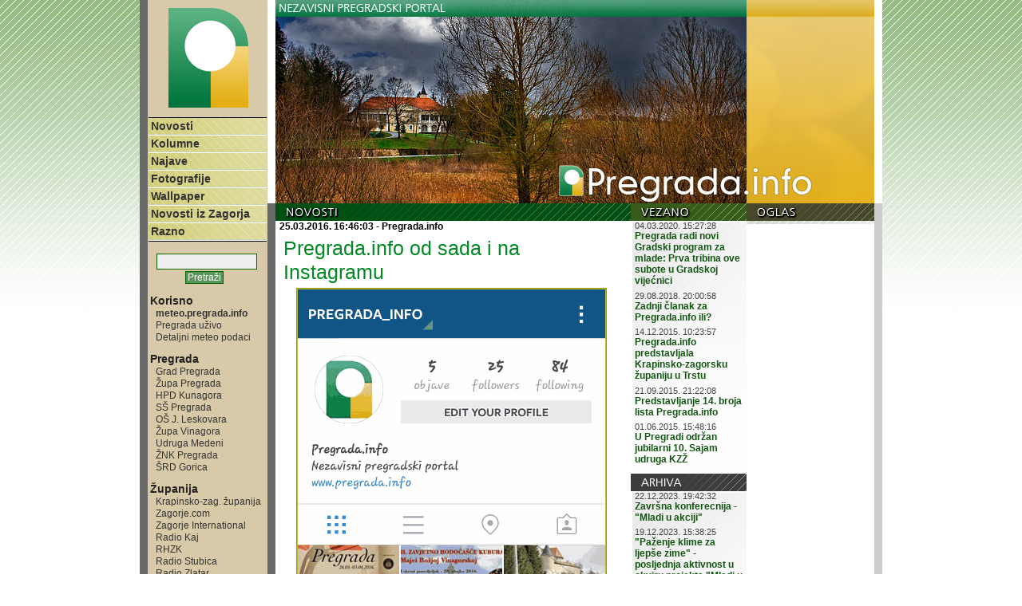

--- FILE ---
content_type: text/html
request_url: https://www.pregrada.info/novosti/pregrada-info-od-sada-i-na-instagramu/
body_size: 3778
content:
<!DOCTYPE html PUBLIC "-//W3C//DTD XHTML 1.0 Strict//EN" "http://www.w3.org/TR/xhtml1/DTD/xhtml1-strict.dtd">
<html xmlns="http://www.w3.org/1999/xhtml" xml:lang="hr" lang="hr">
<head>
	<title>Pregrada.info od sada i na Instagramu &mdash; Novosti &mdash; Pregrada.info</title>
	<meta http-equiv="Content-Type" content="text/html; charset=iso-8859-2" />
	<meta http-equiv="imagetoolbar" content="false" />
	<meta name="description" content="Pregrada.info - nezavisni pregradski portal" />
	<meta name="keywords" content="pregrada grad portal novosti forum najave anketa" />
	<meta name="copyright" content="Copyright (c) 2018 Josip Kruďż˝lin" />
	<meta name="author" content="Udruga Pregrada.info" />
	<meta property="fb:page_id" content="113330368724315" />
        <meta property="fb:app_id" content="446228868748516" />
	<link rel="shortcut icon" href="/favicon.ico" type="image/ico" />
	<link rel="alternate" media="only screen and (max-width: 640px)" href="https://m.pregrada.info">
	<link rel="stylesheet" type="text/css" media="screen" href="/css/pinfo.css?1680073833" />
	<link rel="stylesheet" type="text/css" media="screen" href="/css/header.css?1615274539" />
	<link rel="stylesheet" type="text/css" media="print" href="/css/print.css?1268692390" />
	<!--[if lte IE 6]>
	<link rel="stylesheet" type="text/css" media="screen" href="/css/screen-ie6.css?1257801997" />
	<![endif]-->
	<!--[if IE 7]>
	<link rel="stylesheet" type="text/css" media="screen" href="/css/screen-ie7.css?1257801997" />
	<![endif]-->
	<script type="text/javascript" defer src="/js/jquery.js"></script>
	<script type="text/javascript" defer src="/js/js.js"></script>
	<link rel="alternate" type="application/rss+xml" title="Pregrada.info - Novosti" href="/rss/pregrada/" />
	<link rel="alternate" type="application/rss+xml" title="Pregrada.info - Zagorje" href="/rss/zagorje/" />
</head>
<body>
<div id="container">

    
	<h1><a href="/"><span>Pregrada.info - nezavisni pregradski portal</span></a></h1>

	<div id="content">
		<div id="header">
			<a href="/" id="pocetak"></a>
		</div>

		

	<div id="novosti">
	<h2><a href="/novosti/"><span>Novosti</span></a></h2>

<div class="clanak-content">

<div class="clanak-header">
	<h5>25.03.2016. 16:46:03   - Pregrada.info </h5>
	<h3 class="clanak-naslov">Pregrada.info od sada i na Instagramu</h3>
</div>
<div class="clanak-pic-desc-big">
	<a href="/slike/novosti/_s/screenshot_2016-03-25-16-10-37-1.png" title="">
			<img src="/slike/novosti/_s/t-screenshot_2016-03-25-16-10-37-1.png-385x600.jpg" width="385" height="600" class="clanak-pic-velika-border" alt="" title=""/>
	</a>
</div>
<p>Prateći trendove i sa željom da pokažemo da nam je stalo i do vizualnog aspekta vijesti, odlučili smo se aktivirati i na Instagramu. Od jučer naš portal Pregrada.info možete pratiti putem popularne aplikacije, gdje ćemo s vama komunicirati na dnevnoj bazi putem fotografija i videozapisa.</p>
<p>Ime Pregrada.info danas nije poznato samo u Pregradi, nego i izvan gradskog područja, a portal je vrlo čitan. Tako se u ovih devet godina postojanja možemo pohvaliti sa skoro dvije tisuće objavljenih članaka, više od deset tisuća poruka na forumu te s 1,8 milijuna posjetitelja. S obzirom da portal uređuje udruga Pregrada.info, kroz volonterski rad, to su impresivne brojke.</p>
<p>Namjera nam je informirati što veći broj čitatelja o događanjima u našem gradu, doprijeti do svakoga od vas što brže i atraktivnije, ali i privući čitatelje iz drugih dijelova Hrvatskog zagorja i cijele Lijepe Naše te ih potaknuti da posjete Pregradu.</p>
<p>Pratimo se!</p></div>
			
	</div>

	<div id="arhiva">
					
<div id="arhiva-vezano">
	<h3><span>Vezano</span></h3>
	<ul>

<li>04.03.2020. 15:27:28<br /><a href="/novosti/pregrada-radi-novi-gradski-program-za-mlade-prva-tribina-ove-subote-u-gradskoj-v/">Pregrada radi novi Gradski program za mlade: Prva tribina ove subote u Gradskoj vijećnici</a>
		</li>

		<li>29.08.2018. 20:00:58<br /><a href="/novosti/zadnji-clanak-za-pregrada-info-ili/">Zadnji članak za Pregrada.info ili?</a>
		</li>

		<li>14.12.2015. 10:23:57<br /><a href="/novosti/pregrada-info-predstavljala-krapinsko-zagorsku-zupaniju-u-trstu/">Pregrada.info predstavljala Krapinsko-zagorsku županiju u Trstu</a>
		</li>

		<li>21.09.2015. 21:22:08<br /><a href="/novosti/predstavljanje-14-broja-lista-pregrada-info/">Predstavljanje 14. broja lista Pregrada.info</a>
		</li>

		<li>01.06.2015. 15:48:16<br /><a href="/novosti/u-pregradi-odrzan-jubilarni-10-sajam-udruga-kzz/">U Pregradi održan jubilarni 10. Sajam udruga KZŽ</a>
		</li>

		

	</ul>
</div>

		
		<div id="arhiva-trenutna">
			<h3><span>Arhiva</span></h3>
			<ul>
				
<li>22.12.2023. 19:42:32<br /><a href="/novosti/zavrsna-konferecnija-mladi-u-akciji/">Završna konferecnija - &quot;Mladi u akciji&quot;</a>
		</li>

		<li>19.12.2023. 15:38:25<br /><a href="/novosti/pazenje-klime-za-ljepse-zime-posljednja-aktivnost-u-okviru-projekta-mladi-u-akci/">&quot;Paženje klime za ljepše zime&quot; - posljednja aktivnost u okviru projekta &quot;Mladi u akciji&quot;</a>
		</li>

		<li>04.12.2023. 18:25:22<br /><a href="/novosti/kako-participirati-treca-aktivnost-u-okviru-projekta-mladi-u-akciji/">Kako participirati - treća aktivnost u okviru projekta &quot;Mladi u akciji&quot;</a>
		</li>

		<li>28.04.2023. 08:00:00<br /><a href="/novosti/razumijevanje-demokracije-druga-radionica-u-okviru-projekta-mladi-u-akciji/">Razumijevanje demokracije - druga radionica u okviru projekta &quot;Mladi u akciji&quot;</a>
		</li>

		<li>24.03.2023. 13:14:53<br /><a href="/novosti/uzmi-pare-i-napravi-nesto-za-mlade-2996/">&quot;Uzmi pare i napravi nešto za mlade&quot;</a>
		</li>

		<li>24.03.2023. 09:07:50<br /><a href="/novosti/odrzana-prva-radionica-u-sklopu-projekta-mladi-u-akciji-2995/">Održana prva radionica u sklopu projekta &quot;Mladi u akciji&quot;</a>
		</li>

		<li>23.02.2023. 19:43:36<br /><a href="/novosti/zahvaljujuci-rekordnom-broju-pristiglih-crteza-dukat-krece-u-novi-val-posumljava/">Zahvaljujući rekordnom broju pristiglih crteža Dukat kreće u novi val pošumljavanja</a>
		</li>

		<li>25.10.2022. 11:13:14<br /><a href="/novosti/odrzane-edukacije-u-okviru-projekta-volontirajmo-zajedno-kroz-krizne-situacije/">ODRŽANE EDUKACIJE U OKVIRU PROJEKTA &quot;VolontirAJMO zajedno kroz krizne situacije&quot;</a>
		</li>

		<li>21.09.2021. 13:40:58<br /><a href="/novosti/edo-maajka-u-zabockom-regardenu/">Edo Maajka u Zabočkom reGardenu</a>
		</li>

		<li>14.09.2021. 01:59:12<br /><a href="/novosti/odrzane-javne-tribine-razliciti-aspekti-socijalnih-usluga-za-starije-osobe/">Održane javne tribine &quot;Različiti aspekti socijalnih usluga za starije osobe&quot;</a>
		</li>

			<li><a href="/novosti/" class="arhiva-sve">Sve vijesti</a></li>

			</ul>
		</div>
	</div>

	<div id="desno-reklama">
		<h6><span>Reklama</span></h6>
		<div>
					</div>
	</div>

	</div>

	<div id="menu">
	
		<a href="/" id="menu-home"><img src="/px/pregrada_info_logo.png" width="100" height="125" alt="Pregrada.info - nezavisni pregradski portal" /></a>


		<ul id="rubrike">
			<li><a href="/novosti/">Novosti</a></li>
			<li><a href="/kolumne/">Kolumne</a></li>
			<li><a href="/najave/">Najave</a></li>
			<li><a href="/fotografije/">Fotografije</a></li>
			<li><a href="/wallpaper/">Wallpaper</a></li>
			<li><a href="/novosti-iz-zagorja/">Novosti iz Zagorja</a></li>
			<li><a href="/razno/">Razno</a></li>
		</ul>

        

	  <form id="searchbox_015854532313895179463:4yf3pjip6um" action="//www.pregrada.info/pretrazivanje/">
	  <div id="google-pretrazivanje">
	    <input type="hidden" name="cx" value="015854532313895179463:4yf3pjip6um" />
	    <input type="hidden" name="cof" value="FORID:11" />
			<input type="hidden" name="ie" value="ISO-8859-2" />
			<input type="hidden" name="oe" value="ISO-8859-2" />
	    <input name="q" type="text" size="40" id="input" value="" />
	    <input type="submit" name="" value="Pretraži" id="google-search" />
	  </div>
	  </form>



		<ul id="linkovi">
			<li>Korisno
				<ul>
					<li><a href="http://meteo.pregrada.info"><strong>meteo.pregrada.info</strong></a></li>	
					<li><a href="http://uzivo.pregrada.hr">Pregrada uživo</a></li>
					<li><a href="http://www.wunderground.com/personal-weather-station/dashboard?ID=IKRAPINS3">Detaljni meteo podaci</a></li>
					
				</ul>
			</li>
			<li>Pregrada
				<ul>
					<li><a href="http://www.pregrada.hr">Grad Pregrada</a></li>
					<li><a href="https://www.zupapregrada.eu/">Župa Pregrada</a></li>
					<li><a href="http://www.hpd-kunagora.net">HPD Kunagora</a></li>
					<li><a href="http://www.sspregrada.hr">SŠ Pregrada</a></li>
					<li><a href="http://os-pregrada.skole.hr">OŠ J. Leskovara</a></li>
					<li><a href="http://www.zupa-vinagora.hr">Župa Vinagora</a></li>
					<li><a href="http://www.medeni-pregrada.hr">Udruga Medeni</a></li>
					<li><a href="http://www.znkpregrada.hr">ŽNK Pregrada</a></li>
					<li><a href="http://srd-gorica-pregrada.hr">ŠRD Gorica</a></li>
				</ul>
			</li>
			<li>Županija
				<ul>
					<li><a href="http://www.kzz.hr">Krapinsko-zag. županija</a></li>
					<li><a href="http://www.zagorje.com">Zagorje.com</a></li>
					<li><a href="https://www.zagorje-international.hr/">Zagorje International</a></li>
					<li><a href="http://www.zagorje.hr">Radio Kaj</a></li>
					<li><a href="http://www.rhzk.hr">RHZK</a></li>
					<li><a href="http://www.radio-stubica.hr">Radio Stubica</a></li>
					<li><a href="http://www.radio-zlatar.hr">Radio Zlatar</a></li>
				</ul>
			</li>
			<li>Hrvatska
				<ul>
				    <li><a href="http://www.telegram.hr">Telegram.hr</a></li>
					<li><a href="http://www.index.hr">Index.hr</a></li>
					<li><a href="http://www.vecernji.hr">Večernji list</a></li>
					<li><a href="http://www.jutarnji.hr">Jutarnji list</a></li>					
					<li><a href="http://www.net.hr">Net.hr</a></li>
					<li><a href="http://www.tportal.hr">Tportal</a></li>
					<li><a href="http://www.sportnet.hr">SportNet.hr</a></li>
					<li><a href="http://meteo.hr">Prognoza vremena</a></li>
					<li><a href="https://tvprofil.com">TV program</a></li>
				</ul>
			</li>
		</ul>

		<div id="rss">
			<a href="/rss/"><img src="/px/rss.png" width="28" height="28" alt="RSS: Novosti i kolumne" title="RSS: Novosti i kolumne" /></a>
		</div>


	</div>

</div>

<div id="footer">
		<div id="footer-content">	
		<p>Copyright &copy; 2007 Pregrada.info</p>
		<p>
			<a href="/impressum/">Impressum</a> | 
			<a href="/oglasavanje/">Oglašavanje</a> | 
			<a href="/uvjeti-koristenja/">Uvjeti korištenja</a> | 
			<a href="/kontakt/">Kontakt</a> |
			<a href="https://m.pregrada.info/">Mobilna verzija</a><br />
			ISSN 1846-6818
		</p>
		
				
	</div></div>


</body>
</html>


--- FILE ---
content_type: text/css
request_url: https://www.pregrada.info/css/print.css?1268692390
body_size: 106
content:
* { 
	font-size:12pt; 
	font-family: Arial, Helvetica, sans-serif; 
} 


h3 { 
	font-family: Georgia, Times, serif;
	font-size:1.8em; 
	border:1px solid #000;
	padding:5px;
}

a:link, a:visited {
	color: #052;
	background: transparent;
	font-weight: bold;
	text-decoration: underline;
}

.skip-tekst {
	display:none;
}

#pocetak {
	display:none;
}

#login {
	display:none;
}

#menu-home {
	display:none;
}

#menu #rubrike {
	display:none;
}

#menu ul#linkovi{
	display:none;
}

#sponzori {
	display:none;
}

#google-pretrazivanje {
	display:none;
}

#rss {
	display:none;
}

#stranice-arhiva {
	display:none;
}

#arhiva {
	display:none;
}

#desno-reklama {
	display:none;
}

#clanak-opcije {
	display:none;
}

#najave-kalendar {
	display:none;
}

object, embed {
	display:none;
}

#footer {
	display:none;
}

#list-menu {
	display:none;
}